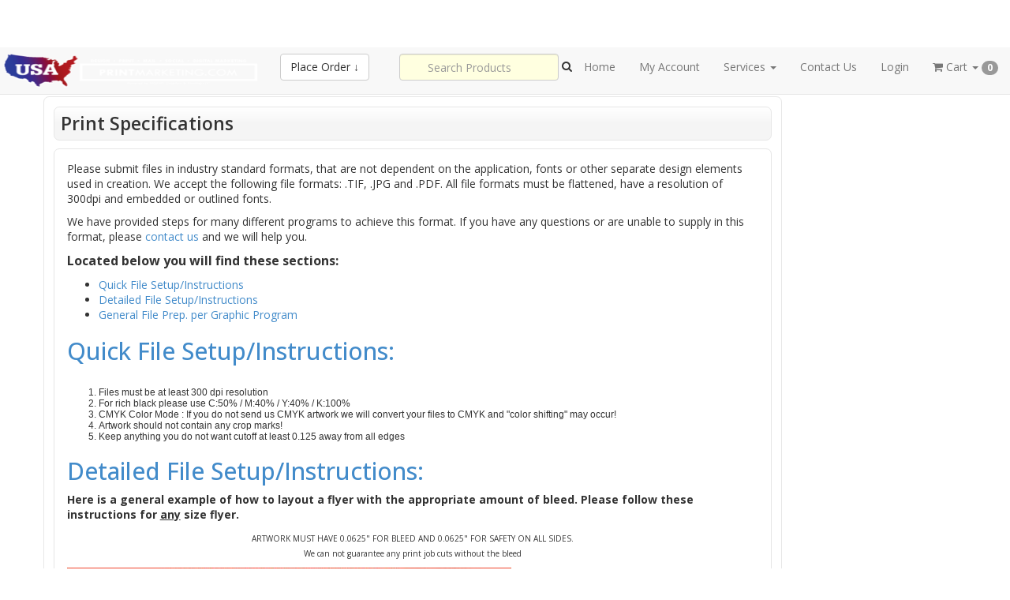

--- FILE ---
content_type: text/html; charset=utf-8
request_url: https://store.usaprintmarketing.com/help/print-specs.html
body_size: 10279
content:
<!DOCTYPE html>
<html lang="en">
<!--rewind responsive theme-->
<meta name="facebook-domain-verification" content="5uopetq0k21q1i8ze6sr8lf38ww78g" />

<head>
    <meta charset="utf-8">
    
    
    <meta name="referrer" content="unsafe-url">
    <meta http-equiv="X-UA-Compatible" content="IE=edge">

            <meta property="og:image" content="https://s3.amazonaws.com/autoprint/115/images/branding/244/logo.png"/>
        <meta property="og:image:secure_url" content="https://s3.amazonaws.com/autoprint/115/images/branding/244/logo.png" />
    
    <meta name="viewport" content="initial-scale=.75, width=device-width, user-scalable=yes, minimum-scale=.5, maximum-scale=2.0">

    
    <meta name="robots" content="noarchive">

    <title>USA Print Marketing | Print Specs | Help</title>
    <meta name="keywords" content="Print Specs, Help, USA Print Marketing Print Specs, USA Print Marketing Help"/>
    <meta name="description" content="Kendall Park&#039;s USA Print Marketing Print Specs"/>
    <link rel="canonical" href="https://store.usaprintmarketing.com/help/print-specs.html"/>

    <meta property="og:title" content="USA Print Marketing | Print Specs | Help" />
    <meta property="og:description" content="Kendall Park&#039;s USA Print Marketing Print Specs" />
    <meta property="og:url" content="https://store.usaprintmarketing.com/help/print-specs.html" />
    <meta property="og:type" content="website" />
    <meta name="twitter:title" content="USA Print Marketing | Print Specs | Help" />
    <meta name="twitter:description" content="Kendall Park&#039;s USA Print Marketing Print Specs" />
    <meta name="msapplication-TileColor" content="#ffffff" />
<meta name="msapplication-TileImage" content="https://s3.amazonaws.com/autoprint/115/images/branding/244/favicon.png">
<meta name="msapplication-square70x70logo" content="https://s3.amazonaws.com/autoprint/115/images/branding/244/favicon.png" />
<meta name="msapplication-square150x150logo" content="https://s3.amazonaws.com/autoprint/115/images/branding/244/favicon.png" />
<meta name="msapplication-wide310x150logo" content="https://s3.amazonaws.com/autoprint/115/images/branding/244/favicon.png" />
<meta name="msapplication-square310x310logo" content="https://s3.amazonaws.com/autoprint/115/images/branding/244/favicon.png" />
<link rel="apple-touch-icon" type="image/png" sizes="16x16" href="https://s3.amazonaws.com/autoprint/115/images/branding/244/favicon.png">
<link rel="apple-touch-icon-precomposed" type="image/png" sizes="16x16" href="https://s3.amazonaws.com/autoprint/115/images/branding/244/favicon.png">
<link rel="apple-touch-icon" type="image/png" sizes="32x32" href="https://s3.amazonaws.com/autoprint/115/images/branding/244/favicon.png">
<link rel="apple-touch-icon-precomposed" type="image/png" sizes="32x32" href="https://s3.amazonaws.com/autoprint/115/images/branding/244/favicon.png">
<link rel="apple-touch-icon" type="image/png" sizes="48x48" href="https://s3.amazonaws.com/autoprint/115/images/branding/244/favicon.png">
<link rel="apple-touch-icon-precomposed" type="image/png" sizes="48x48" href="https://s3.amazonaws.com/autoprint/115/images/branding/244/favicon.png">
<link rel="apple-touch-icon" type="image/png" sizes="60x60" href="https://s3.amazonaws.com/autoprint/115/images/branding/244/favicon.png">
<link rel="apple-touch-icon-precomposed" type="image/png" sizes="60x60" href="https://s3.amazonaws.com/autoprint/115/images/branding/244/favicon.png">
<link rel="apple-touch-icon" type="image/png" sizes="72x72" href="https://s3.amazonaws.com/autoprint/115/images/branding/244/favicon.png">
<link rel="apple-touch-icon-precomposed" type="image/png" sizes="72x72" href="https://s3.amazonaws.com/autoprint/115/images/branding/244/favicon.png">
<link rel="apple-touch-icon" type="image/png" sizes="96x96" href="https://s3.amazonaws.com/autoprint/115/images/branding/244/favicon.png">
<link rel="apple-touch-icon-precomposed" type="image/png" sizes="96x96" href="https://s3.amazonaws.com/autoprint/115/images/branding/244/favicon.png">
<link rel="apple-touch-icon" type="image/png" sizes="114x114" href="https://s3.amazonaws.com/autoprint/115/images/branding/244/favicon.png">
<link rel="apple-touch-icon-precomposed" type="image/png" sizes="114x114" href="https://s3.amazonaws.com/autoprint/115/images/branding/244/favicon.png">
<link rel="apple-touch-icon" type="image/png" sizes="120x120" href="https://s3.amazonaws.com/autoprint/115/images/branding/244/favicon.png">
<link rel="apple-touch-icon-precomposed" type="image/png" sizes="120x120" href="https://s3.amazonaws.com/autoprint/115/images/branding/244/favicon.png">
<link rel="apple-touch-icon" type="image/png" sizes="128x128" href="https://s3.amazonaws.com/autoprint/115/images/branding/244/favicon.png">
<link rel="apple-touch-icon-precomposed" type="image/png" sizes="128x128" href="https://s3.amazonaws.com/autoprint/115/images/branding/244/favicon.png">
<link rel="apple-touch-icon" type="image/png" sizes="144x144" href="https://s3.amazonaws.com/autoprint/115/images/branding/244/favicon.png">
<link rel="apple-touch-icon-precomposed" type="image/png" sizes="144x144" href="https://s3.amazonaws.com/autoprint/115/images/branding/244/favicon.png">
<link rel="apple-touch-icon" type="image/png" sizes="152x152" href="https://s3.amazonaws.com/autoprint/115/images/branding/244/favicon.png">
<link rel="apple-touch-icon-precomposed" type="image/png" sizes="152x152" href="https://s3.amazonaws.com/autoprint/115/images/branding/244/favicon.png">
<link rel="shortcut icon" type="image/png" href="https://s3.amazonaws.com/autoprint/115/images/branding/244/favicon.png">

    <!-- When updating Bootstrap make sure 'Ensure text remains visible during webfont load' is accounted for, currently using font-display:swap; -->
    <link rel="stylesheet" href="https://autoprint-cdn.s3.amazonaws.com/themes/rewind-responsive/css/bootstrap-3.1.1.min.css?version=3.3.467" />        <link rel="stylesheet" href="https://autoprint-cdn.s3.amazonaws.com/themes/rewind-responsive/css/jquery-ui-1.10.3.css?version=3.3.467" />    <!-- When updating Font Awesome make sure 'Ensure text remains visible during webfont load' is accounted for, currently using font-display:swap; -->
    <link rel="stylesheet" href="https://autoprint-cdn.s3.amazonaws.com/cart-includes/libraries/font-awesome-4.5.0/css/font-awesome.min.css?version=3.3.467" />        <link rel="stylesheet" href="https://autoprint-cdn.s3.amazonaws.com/public-cart/css/app.css?version=3.3.467" />    <link rel="stylesheet" href="https://autoprint-cdn.s3.amazonaws.com/themes/rewind-responsive/css/validation-min.css?version=3.3.467" />    <link rel="stylesheet" href="https://autoprint-cdn.s3.amazonaws.com/cart-includes/js/jgrowl/jquery.jgrowl.css?version=3.3.467" />    <link rel="stylesheet" href="https://autoprint-cdn.s3.amazonaws.com/cart-includes/libraries/sweetalert/dist/sweetalert2.min.css?version=3.3.467" />
    <link href='https://fonts.googleapis.com/css?family=Open+Sans:300,regular,500,600,700,800,300italic,italic,500italic,600italic,700italic,800italic&display=swap' rel='stylesheet'>

    <style>
        #overDiv {
            -webkit-box-shadow: 0 0 15px 0 rgba(0, 0, 0, 0);
            -moz-box-shadow: 0 0 15px 0 rgba(0, 0, 0, 0);
            box-shadow: 0 0 15px 0 rgba(0, 0, 0, 0);
            border-radius: 6px 6px 6px 6px;
            -moz-border-radius: 6px 6px 6px 6px;
            -webkit-border-radius: 6px 6px 6px 6px;
            border: 1px solid #666;
            padding: 10px;
            background-color: #fff;
        }

        #overDiv table {
            background-color: #fff;
        }
    </style>
    <script>
        var SERVER_NAME = 'https://store.usaprintmarketing.com/';
        var CART_SERVER_NAME = 'https://store.usaprintmarketing.com/';
        var CUSTOMER_SERVER_NAME = 'https://store.usaprintmarketing.com/';
        var SITE_CODE = '187648';
    </script>

    <script>var isLoggedIn = false;</script>

    <script src="https://autoprint-cdn.s3.amazonaws.com/cart-includes/libraries/jquery-3.7.1/jquery-3.7.1.min.js?version=3.3.467"></script>    <script src="https://autoprint-cdn.s3.amazonaws.com/cart-includes/libraries/jquery-3.7.1/jquery-migrate-3.5.2.min.js?version=3.3.467"></script>    <script src="https://autoprint-cdn.s3.amazonaws.com/cart-includes/js/jquery.1.x.support.js?version=3.3.467"></script>        <script src="https://autoprint-cdn.s3.amazonaws.com/cart-includes/js/jquery-ui/jquery-ui-1.11.4.min.js?version=3.3.467"></script>    <script src="https://autoprint-cdn.s3.amazonaws.com/themes/rewind-responsive/scripts/bootstrap.min.js?version=3.3.467"></script>
    <script src="https://autoprint-cdn.s3.amazonaws.com/cart-includes/libraries/es6-promise-polyfill/promise.min.js?version=3.3.467"></script>
    
                
    <!-- cms css include -->
    <style>
            .sidebar {
        float: left;
        margin-right: 1%;
    }

        </style>

                <link rel="stylesheet"
              href="https://store.usaprintmarketing.com/theme/theme_custom.css?ajax=true&portalId=&version=3.3.467"
              media="screen">
        <!-- cms css include -->

    <script>
        window.onload = function () {
            setTimeout('$.unblockUI();', 1000);
        };

            </script>

    <!-- Global site tag (gtag.js) - Google Analytics -->
<script async src="https://www.googletagmanager.com/gtag/js?id=UA-110955315-1"></script>
<script>
  window.dataLayer = window.dataLayer || [];
  function gtag(){dataLayer.push(arguments);}
  gtag('js', new Date());

  gtag('config', 'UA-110955315-1');
</script>


<meta name="facebook-domain-verification" content="5uopetq0k21q1i8ze6sr8lf38ww78g" />


            <!-- Google Tag Manager -->
        <script>
            (function (w, d, s, l, i) {
                w[l] = w[l] || [];
                w[l].push({
                    'gtm.start':
                        new Date().getTime(), event: 'gtm.js'
                });
                var f = d.getElementsByTagName(s)[0],
                    j = d.createElement(s), dl = l != 'dataLayer' ? '&l=' + l : '';
                j.async = true;
                j.src =
                    'https://www.googletagmanager.com/gtm.js?id=' + i + dl;
                f.parentNode.insertBefore(j, f);
            })(window, document, 'script', 'dataLayer', 'GTM-MMKT849');
        </script>
        <!-- End Google Tag Manager -->
    
    <!-- JSON-LD markup -->
            <script type="application/ld+json">
        {
          "@context" : "http://schema.org",
          "@type" : "LocalBusiness",
          "name" : "USA Print Marketing",
          "image" : "https://s3.amazonaws.com/autoprint/115/images/branding/244/logo.png",
          "telephone" : "732-422-0815",
          "address" : {
            "@type" : "PostalAddress",
            "streetAddress" : "3068 Route 27",
            "addressLocality" : "Kendall Park",
            "addressRegion" : "NJ",
            "addressCountry" : "United States",
            "postalCode" : "08824"
          }
        }
        </script>
    
<style>a[href*="products/view-product-prices.html"] { display: none !important; } 
</style></head><meta name="csrf-token" content="3NLxSWZiqwYmVezcVkcvv0GmIeu87KiqK5BtwrW3"><script>if (window.jQuery && !window.$) { window.$ = window.jQuery; }</script>
<body>
    <!-- Google Tag Manager (noscript) -->
    <noscript>
        <iframe src="https://www.googletagmanager.com/ns.html?id=GTM-MMKT849"
                height="0" width="0" style="display:none;visibility:hidden"></iframe>
    </noscript>
    <!-- End Google Tag Manager (noscript) -->

    <!-- COMPACT HEADER -->
    <div class="navbar navbar-default navbar-static-top" id="compact-header">
        <div class="content-block header-content">
            <div class="navbar-header">
                <button type="button" class="navbar-toggle" data-toggle="collapse" data-target=".navbar-collapse">
                    <span class="sr-only">Toggle navigation</span> <span class="icon-bar"></span>
                    <span class="icon-bar"></span> <span class="icon-bar"></span>
                </button>
                <div class="compact-logo">
                    <a href="https://store.usaprintmarketing.com/">
                                                    <img alt="USA Print Marketing" src="https://s3.amazonaws.com/autoprint/115/images/branding/244/logo.png" onerror="this.src='/themes/general/images/misc/no_image.gif'" height="59" width="331"/>
                                            </a>
                                            <a href="#" class="btn btn-default navbar-btn product-menu"
                           id="place-order">Place Order &#x2193;</a>
                                    </div>
            </div>
            <div class="navbar-collapse collapse">
                                    <button type="button" class="btn btn-default navbar-btn product-menu" id="product-menu">
                                                    Place Order &#x2193;
                                            </button>
                                <ul class="nav navbar-nav"></ul>
                <ul class="nav navbar-nav navbar-right">
                                                                
                                                    <li>
                                    <a href="https://store.usaprintmarketing.com/home/home.html"
                                       target="_parent">Home</a>
                                </li>
                                                                <li>
                                    <a href="http://store.usaprintmarketing.com/home/dashboard.html"
                                       target="_parent">My Account</a>
                                </li>
                                                                <li class="dropdown">
                                    <a href="#" class="dropdown-toggle"
                                       data-toggle="dropdown">Services                                        <span class="caret"></span></a>
                                    <ul class="dropdown-menu">
                                                                                    <li>
                                                <a href="https://mgemsmarketing.net/logo-design/" class="menu-link"
                                                   target="_parent">Logo Design</a>
                                            </li>
                                                                                        <li>
                                                <a href="https://mgemsmarketing.net/web-design/" class="menu-link"
                                                   target="_parent">Web Design</a>
                                            </li>
                                                                                        <li>
                                                <a href="https://mgemsmarketing.net/social-media/" class="menu-link"
                                                   target="_parent">Social Media</a>
                                            </li>
                                                                                        <li>
                                                <a href="https://mgemsmarketing.net/digital-marketing/" class="menu-link"
                                                   target="_parent">Digital Marketing</a>
                                            </li>
                                                                                        <li>
                                                <a href="https://mgemsmarketing.net/entertainment/" class="menu-link"
                                                   target="_parent">Entertainment</a>
                                            </li>
                                                                                </ul>
                                </li>
                                                            <li>
                                    <a href="http://store.usaprintmarketing.com/help/index.html"
                                       target="_parent">Contact Us</a>
                                </li>
                                                                                    <li>
                                <a href="https://store.usaprintmarketing.com/account/login.html">
                                    <span class="nav-text">Login</span>
                                    <!--<span class="nav-subtext">Create Account</span> -->
                                </a>
                            </li>
                                                
                                        <li class="dropdown">
                        <a href="#" class="dropdown-toggle" data-toggle="dropdown">
                            <span class="nav-text"><i class="fa fa-shopping-cart" aria-hidden="true"></i> Cart <span
                                    class="caret"></span> <span
                                    class="cart-count badge">0</span></span>
                        </a>
                                                <ul class="dropdown-menu cart-dn">
                                                        <li>
                                                                    <p class="view-cart">Your Shopping Cart Is Empty!</p>
                                                            </li>

                            <li class="unsetPortal view-cart">
                                                            </li>

                            <li>
                                                            </li>
                        </ul>
                    </li>
                </ul>
                                    <form class="navbar-form navbar-right compact-header-search">
                        <div class="form-group search-tool-group">
                            <input type="text"
                                   class="form-control cat-product-search-input header-search productCategorySearch"
                                   placeholder="Search Products" name="productCategorySearch"
                                   id="productCategorySearch">
                            <label for="productCategorySearch"><i class="fa fa-search" aria-hidden="true"></i><span
                                    class="sr-only">Search Products</span></label>
                        </div>
                    </form>
                            </div><!--/.nav-collapse -->
        </div>
    </div><!--COMPACT HEADER END-->


<script>
    window.addEventListener('load', function () {
        // EXPANDS THE PRODUCT NAVIGATION MENU
        $(document).ready(function () {

            $(document).on('click', '.product-menu, .cart-view-product-menu', function () {
                $("html, body").animate({scrollTop: 0}, "fast");

                if ($("#navCatalogResult").attr('loaded') == '0') {
                    $(".nav-expanded").slideToggle('fast');

                    
                    $("#navCatalogResult").load("https://store.usaprintmarketing.com/store/product_catalog.html?ajax=true", function () {
                        $("#navCatalogResult").attr('loaded', '1');
                        // Get an array of all element heights
                        var self = $(this);
                        var elementHeights = 100;
                        var maxHeight = 100;
                        var loopCount = 0;

                        function setMaxHeight() {
                            elementHeights = $(".nav-expanded").find($('.category-group-item')).map(function () {
                                return $(this).height();
                            }).get();

                            // Math.max takes a variable number of arguments
                            // `apply` is equivalent to passing each height as an argument
                            maxHeight = Math.max.apply(null, elementHeights);

                            loopCount++;
                            setCategoryHeights();
                        }

                        function setCategoryHeights() {
                            if (maxHeight <= 100 && loopCount < 5) {
                                setTimeout(function () {
                                    setMaxHeight();
                                }, 50);
                            } else {
                                // Set each height to the max height
                                $('.category-group-item').height(maxHeight);

                                if (self.is(":visible")) {
                                    self.css('margin-bottom', '6px');
                                } else {
                                    self.css('margin-bottom', '0px');
                                }
                            }
                        }

                        setMaxHeight();
                    });
                } else {
                    $(".nav-expanded").slideToggle('fast');
                }

                $(".productCategorySearch").focus();
            });

            $('.unsetPortal').click(function () {
                swal({
                    title: "Exit Portal",
                    html: "Are you sure you would like to exit the portal?\n\n<span style='color: #7d7d7d;'>This action will be cancelled if no selection is made within <strong>30 seconds</strong>.</span>",
                    type: "question",
                    showCancelButton: true,
                    confirmButtonColor: "#5cb85c",
                    confirmButtonText: "Yes",
                    cancelButtonColor: "#d33",
                    cancelButtonText: "No",
                    timer: 30000
                }).then(function () {
                    $.ajax({
                        headers: {
                            'X-CSRF-TOKEN': document.querySelector('meta[name="csrf-token"]').getAttribute('content')
                        },

                        url: 'https://store.usaprintmarketing.com/canvasBase/ajaxLogoutPortal.html',
                        success: function (response) {
                            $(".unsetPortal").hide();
                            $.growlUI('', 'You have successfully exited the portal!<br><br>You will now be redirected to the normal website.', 5000);

                            window.location = 'https://store.usaprintmarketing.com/';

                            setTimeout(function () {
                                window.location.reload();
                            }, 3500);
                        }
                    });
                }, function (dismiss) {
                    // dismiss can be "cancel", "overlay", "close", "timer"
                    if (dismiss === "cancel") {
                        swal.clickCancel();
                        swal("Canceled!", "The request was cancelled!", "success");
                    } else if (dismiss === "timer") {
                        swal.clickCancel();
                        swal("Canceled!", "The request was automatically cancelled!", "success");
                    }
                });
            });
        });
    });
</script><!-- NAV MENU EXPANDED -->

<div class="container expanded-nav">
    <div class="nav-expanded rounded-medium red-accents"
         style="display:none;">
        <div class="content-block">
            <div class="input-group" id="productSearchTool">
                <div id="multiple-datasets" class="search-tool-group">
                    <input id="header-search-expanded" type="text"
                           class="form-control cat-product-search-input productCategorySearch header-search"
                           placeholder="Type Here To Search Products" name="productCategorySearch">
                    <label for="header-search-expanded"><i class="fa fa-search" aria-hidden="true"></i><span
                            class="sr-only">Search Products</span></label>
                </div>
            </div><!-- /input-group -->
            <div class="alert alert-danger noCategories" role="alert">
                <span class="glyphicon glyphicon-alert"></span> No products match this search
            </div>
            <div id="navCatalogResult" loaded="0">
                <h3 style="text-align:center;"><i class="fa fa-cog fa-spin"></i> Loading... Please Wait...</h3>
            </div>

        </div>
    </div>
</div><!-- NAV MENU EXPANDED -->

<!-- NO HEADER END -->

    <script>
        //do not load GA from settings if we already use GTM. You should be loading GA from GTM
        if (typeof GTM_IN_USE == 'undefined' || (typeof GTM_IN_USE != 'undefined' && GTM_IN_USE === false)) {
            (function (i, s, o, g, r, a, m) {
                i['GoogleAnalyticsObject'] = r;
                i[r] = i[r] || function () {
                    (i[r].q = i[r].q || []).push(arguments)
                }, i[r].l = 1 * new Date();
                a = s.createElement(o),
                    m = s.getElementsByTagName(o)[0];
                a.async = 1;
                a.src = g;
                m.parentNode.insertBefore(a, m)
            })(window, document, 'script', '//www.google-analytics.com/analytics.js', 'ga');

            try {
                ga('create', 'UA-110955315-1', 'auto');
                ga('send', 'pageview');

            } catch (err) {
            }
        }
    </script>




<!-- CONTAINER START -->
<div class="container" id="content" cartrestored="0">
    
    
    <div id="page-content" class="light-borders  rounded-medium red-accentsprint-specs-content">

    <div id="page-title-bg"></div>

    <h1 id="page-title" class=" rounded-medium">Print Specifications</h1>

    <div class="inner-content rounded-medium">
        <tr>
            <td>
                <p>Please submit files in industry standard formats, that are not dependent on the application, fonts or other separate design elements used in creation. We accept the following file formats: .TIF, .JPG and .PDF. All file formats must be flattened, have a resolution of 300dpi and embedded or outlined fonts.</p>

                <p>We have provided steps for many different programs to achieve this format. If you have any questions or are unable to supply in this format, please                    <a target="_blank" href="https://store.usaprintmarketing.com/contact/contact.html">contact us</a> and we will help you.                </p>

                <p><b><font size="3">Located below you will find these sections:</font></b></p>
                <ul>
                    <li><a href="#Quick File Setup/Instructions:">Quick File Setup/Instructions</a></li>
                    <li><a href="#Detailed File Setup/Instructions:">Detailed File Setup/Instructions</a></li>
                    <li><a href="#General File Prep. per Graphic Program:">General File Prep. per Graphic Program</a>
                    </li>
                </ul>
            </td>
        </tr>
        <tr>
            <td>
                <h2><a name="Quick File Setup/Instructions:">Quick File Setup/Instructions:</a></h2><br />
                <ol>
                    <span style="font-size:9pt;font-family:Arial,serif">
                        <li>Files must be at least 300 dpi resolution</li>
                        <li>For rich black please use C:50% / M:40% / Y:40% / K:100%</li>
                        <li>CMYK Color Mode : If you do not send us CMYK artwork we will convert your files to CMYK and "color shifting" may occur!</li>
                        <li>Artwork should not contain any crop marks!</li>
                        <li>Keep anything you do not want cutoff at least 0.125 away from all edges</li>
                    </span>
                </ol>
            </td>
        </tr>
        <tr>
            <td>

                <h2>
                    <a name="Detailed File Setup/Instructions:">Detailed File Setup/Instructions:</a>
                </h2>

                <p>
                    <b>Here is a general example of how to layout a flyer with the appropriate amount of bleed. Please follow these instructions for                        <u>any</u> size flyer.</b></p>
                <p align="center">
                    <font size="1">ARTWORK MUST HAVE 0.0625&quot; FOR BLEED AND 0.0625&quot; FOR SAFETY ON ALL SIDES.<br />We can not guarantee any print job cuts without the bleed                    </font>
                </p>
            </td>
        </tr>
        <tr>
            <td height="191" width="548" align="left">
                <img border="0" src="https://store.usaprintmarketing.com/themes/rewind-responsive/images/help/good_card_example.jpg" width="563" height="338" alt="Good Card">
            </td>
        </tr>
        <tr>
            <td height="361" width="548" align="left">
                <p>
                    <img border="0" src="https://store.usaprintmarketing.com/themes/rewind-responsive/images/help/bad_card_example.jpg" width="563" height="338" alt="Bad Card">
                </p>
            </td>
        </tr>
        <tr>
            <td height="1324" width="548" valign="top" align="left">
                <p>&nbsp;</p>
                <hr style="border: 1px #efefef solid;" />

                <h2>
                    <a name="General File Prep. per Graphic Program:">General File Prep. per Graphic Program:</a>
                </h2>
                <h3>Photoshop</h3>

                <ol>
                    <li>Resolution should be set for 300 dpi and mode to CMYK.</li>
                    <li>Save files as &quot;JPEG&quot; or &quot;TIFF&quot; with Maximum quality.</li>
                </ol>

                <h3>Quark Xpress</h3>

                <ol>
                    <li>From the file menu in Quark select: &quot;Save page as EPS...&quot;</li>
                    <li>Name the file and press &quot;Save&quot;.</li>
                    <li>Open the Quark EPS file into Adobe Illustrator,&quot;Select All&quot; and go to the&quot;Typemenu selection and Create Outlines&quot;.</li>
                    <li>Save file as Illustrator EPS with placed images included.</li>
                    <li>Open Illustrator EPS file into Photoshop.</li>
                    <li>In Photoshop set resolution to 300 dpi and mode to CMYK.</li>
                    <li>Save files as&quot;JPEG&quot; or&quot;TIFF&quot; with Maximum quality.</li>

                </ol>

                <h3>Freehand</h3>

                <ol>
                    <li>Go to&quot;Edit&quot;; Select&quot;; All&quot; and then go to the menu selection &quot;Text&quot; then &quot;Convert to Paths&quot;.</li>
                    <li>Export file as EPS with placed images included.</li>
                    <li>Open EPS file into Photoshop.</li>
                    <li>In Photoshop set resolution to 300 dpi and mode to CMYK.</li>
                    <li>Save files as&quot;JPEG&quot; or&quot;TIFF&quot; with Maximum quality.</li>
                </ol>

                <h3>Adobe Illustrator</h3>

                <ol>
                    <li>In Illustrator&quot;Select All&quot; and go to the&quot;Typemenu selection and Create Outlines&quot;.</li>
                    <li>Save file as Illustrator EPS with placed images included.</li>
                    <li>Open Illustrator EPS file into Photoshop.</li>
                    <li>In Photoshop set resolution to 300 dpi and mode to CMYK.</li>
                    <li>Save files as&quot;JPEG&quot; or&quot;TIFF&quot; with Maximum quality.</li>

                </ol>

                <h3>PageMaker</h3>

                <ol>
                    <li>From the menu select:&quot;file&quot;; &quot;print&quot;</li>
                    <li>Select the page to convert.</li>
                    <li>Select the option button.</li>
                    <li>Select the Write Postscript to file box.</li>
                    <li>Select the EPS button</li>
                    <li>Set the Download Font to PostScript and TrueType</li>
                    <li>Press Save as button, then name file and set destination by pressing the OK button.</li>
                    <li>Press the Save button</li>
                    <li>Open the PageMaker generated EPS file into Illustrator.</li>
                    <li>In Illustrator&quot;Select All&quot; and go to the&quot;Typemenu selection and Create Outlines&quot;.</li>
                    <li>Save file as Illustrator EPS with placed images included.</li>
                    <li>Open Illustrator EPS file into Photoshop.</li>
                    <li>In Photoshop set resolution to 300 dpi and mode to CMYK.</li>
                    <li>Save files as&quot;JPEG&quot; or&quot;TIFF&quot; with Maximum quality.</li>
                </ol>

                <h3>Publisher</h3>

                <ol>
                    <li>Open the document</li>
                    <li>Go to the tools menu and look for the Commercial Printing Tool sub-menu.</li>
                    <li>In the Commercial Printing Tools sub-menu, select the fonts sub-menu.</li>
                    <li>In the window that will open you want to check "Embed True Type fonts when saving publication" and UN-Check "Do not embed common system fonts."</li>
                </ol>
                <p>
                    <a class="thickbox" href="https://store.usaprintmarketing.com/legal/digital_proof_disclaimer.html?ajax=true&width=85%&height=600">Digital Proof Disclaimer</a>
                </p>
            </td>
        </tr>
    </div>

</div>
    
</div>

<!--FOOTER START-->
<div class="container footer-container">
    <div class="footer-wrapper rounded-medium" id="footer-wrapper">
        <div id="footer" class="content-block">
            <div class="category-groups-footer">
                <h3 class="footer-heading">Services</h3>
                <div class="products-footer">
                    <ul>
                        <li><a class="product-menu" href="#">Product Catalog</a></li>
                        <li>
                            <a href="https://store.usaprintmarketing.com/services/printing-services.html">Printing Services</a>
                        </li>
                                                    <li>
                                <a href="https://store.usaprintmarketing.com/store/request-sample.html">Request Samples</a>
                            </li>
                                                <li><a class="product-menu" href="#">Place Order</a></li>
                        <li>
                            <a href="https://store.usaprintmarketing.com/services/design-services.html">Design Services</a>
                        </li>
                        <li>
                            <a href="https://store.usaprintmarketing.com/services/mailing-services.html">Mailing Services</a>
                        </li>
                        <li><a href="https://store.usaprintmarketing.com/services/mailing-lists.html">Mailing Lists</a>
                        </li>
                    </ul>
                </div>
            </div>
            <div class="category-groups-footer">
                <h3 class="footer-heading">Help</h3>
                <div class="products-footer">
                    <ul>
                        <li><a href="https://store.usaprintmarketing.com/help/index.html">Customer Support</a></li>
                        <li><a href="https://store.usaprintmarketing.com/help/about-us.html">About Us</a></li>
                        <li><a href="https://store.usaprintmarketing.com/faq/categories.html">F.A.Q.</a></li>
                        <li><a href="https://store.usaprintmarketing.com/help/glossary.html">Glossary</a></li>
                        <li><a href="https://store.usaprintmarketing.com/help/print-specs.html">Print Specifications</a>
                        </li>
                        <li><a href="https://store.usaprintmarketing.com/help/testimonials.html">Testimonials</a></li>
                                                    <li><a href="https://store.usaprintmarketing.com/help/tutorials.html">Tutorials</a></li>
                                            </ul>
                </div>
            </div>
                            <div id="quick-link-cart-footer" class="category-groups-footer">
                    <h3 class="footer-heading">Quick Links</h3>
                    <div class="products-footer">
                        <ul>
                            <li>
                                <a href="https://store.usaprintmarketing.com/account/login.html">Login/Create Profile</a>
                            </li>
                                                            <li>
                                    <a href="https://store.usaprintmarketing.com/store/request-sample.html">Request Samples</a>
                                </li>
                                                        <li><a class="product-menu" href="#">Place Order</a></li>
                            <li>
                                <a href="https://store.usaprintmarketing.com/orders/custom_quote.html">Custom Quote</a>
                            </li>
                                                        <li>
                                <a href="https://store.usaprintmarketing.com/products/view-product-prices.html">Pricing</a>
                                </li>                                                                    <li><a href="https://store.usaprintmarketing.com/home/dashboard.html">My Profile</a>
                                        </li>                        </ul>
                    </div>
                </div>
                        <div class="category-groups-footer legal-items">
                <h3 class="footer-heading">Legal &amp; Other</h3>
                <div class="products-footer">
                    <ul>
                                                    <li><a href="https://store.usaprintmarketing.com/site_map/site-map.html">Sitemap</a></li>
                                                <li><a href="https://store.usaprintmarketing.com/feedback/feedback.html">Customer Feedback</a>
                        </li>
                        <li><a href="https://store.usaprintmarketing.com/employment/careers.html">Employment</a></li>
                        <li><a href="https://store.usaprintmarketing.com/legal/terms.html">Terms &amp; Conditions</a>
                        </li>
                    </ul>
                </div>
            </div>
                    </div>
    </div><!--FOOTER END-->
</div>
<div id="card-logos">
    <span id="visa"></span> <span id="mastercard"></span> <span id="discover"></span> <span id="amex"></span>
    </div>
<div id="sub-footer-footer">
    Copyright &#169; 
    <script>var today = new Date();
        document.write(+today.getFullYear());</script>
            . All rights reserved.
    <a href="https://store.usaprintmarketing.com/legal/copyright.html">Copyright</a> &amp;
    <a href="https://store.usaprintmarketing.com/legal/privacy.html">Privacy &amp; Security Policy</a> <br>
<a href="https://mgemsmarketing.net/social-media/">Social Media Marketing </a> | <a href="https://mgemsmarketing.net/digital-marketing/">Digital Marketing </a> | <a href="http://store.usaprintmarketing.com/store/product-view.html/48-Every_Door_Direct_Mail?fullService">EDDM® Full Service </a>
    <p><br />Powered by <a target="_blank" href="http://store.usaprintmarketing.com/">http://store.usaprintmarketing.com/</a></p></div><!-- NO FOOTER END -->

<!-- CONTINUE DESIGN IN PROGRESS Modal -->
<div class="modal fade" id="continue-design-modal" tabindex="-1" role="dialog" aria-labelledby="continue-modal"
     aria-hidden="true">
    <div class="modal-dialog">
        <div class="modal-content">

            <div class="modal-header">
                <button type="button" class="close" data-dismiss="modal">
                    <span aria-hidden="true">&times;</span><span class="sr-only">Close</span></button>
                <h4 class="modal-title"><strong>Shopping Cart / Design Item(s)</strong></h4>
            </div>

            <div class="modal-body design-in-progress"></div>

            <div class="modal-footer">
                <button type="button" class="btn btn-default" data-dismiss="modal">Cancel</button>
            </div>

        </div>
    </div>
</div><!-- CONTINUE DESIGN IN PROGRESS Modal -->

<!-- PORTAL Modal -->
<div class="modal fade" id="select-portal" tabindex="-1" role="dialog" aria-labelledby="select-portal"
     aria-hidden="true">
    <div class="modal-dialog">
        <div class="modal-content">
            <div class="modal-header">
                <button type="button" class="close" data-dismiss="modal">
                    <span aria-hidden="true">&times;</span><span class="sr-only">Close</span></button>
                <h4 class="modal-title portal-modal-title"><strong>Create / Edit Portal</strong></h4>
            </div>
            <div class="modal-body portal-selection-content">
                <div class="canvasbaseLoader row" style="display: none">
                    <div class="col-md-12">
                        <div class="text-center">
                            <i class="fa fa-spinner fa-spin fa-4x"></i>
                        </div>
                    </div>
                </div>
            </div>
            <div class="modal-footer">
                <a id="create-organization-button" href="https://store.usaprintmarketing.com/organization/edit.html"
                   type="button" style="display: none;" class="btn btn-success">Create New Organization</a>
                                <button type="button" class="btn btn-default" data-dismiss="modal">Close</button>
            </div>
        </div>
    </div>
</div>
<!-- PORTAL Modal -->

<script src="https://autoprint-cdn.s3.amazonaws.com/public-cart/js/app.js?version=3.3.467"></script><script src="https://autoprint-cdn.s3.amazonaws.com/cart-includes/js/csrf-auto.min.js?version=3.3.467"></script>
<style>
    .tooltip {
        pointer-events: none;
        position: fixed;
    }
</style>

<script>
    var I18nNumberFormatter_locale = 'en_US';
    var I18nNumberFormatter_currency = 'USD';
</script>
<script src="https://autoprint-cdn.s3.amazonaws.com/cart-includes/libraries/I18nNumberFormatter/I18nNumberFormatter.js?version=3.3.467"></script>
<script>
    var shouldDisplayOverLib = true;
    var switchCartItemLoaded = 0;
    window.addEventListener('load', function () {
        
        $(document).ready(function () {
            
            $(function () {
                $('.tooltip-button').attr('data-toggle', 'tooltip');
                $('[data-toggle="tooltip"]').tooltip({html: true});
            });

            if ($('.organization-profile-title').text().length > 20) {
                $('.organization-profile-title').html($('.organization-profile-title').html().substring(0, 20) + '...');
            } else if ($('.organization-profile-title').text().length > 0) {
                $('.organization-profile-title').html($('.organization-profile-title').html().substring(0, 20));
            }

            var productInfoTimeout = null;
            $(document).on('mouseover', '.product-menu-link', function () {

                var categoryId = $(this).attr('categoryId');
                productInfoTimeout = setTimeout(function () {
                    shouldDisplayOverLib = true;
                    $.get('/store/product-info-box.html?ajax=true&categoryId=' + categoryId, function (data) {

                        if (shouldDisplayOverLib) {
                            overlib(data);
                        }

                    });
                }, 300);

            });
            $(document).on('mouseout', '.product-menu-link', function () {

                clearTimeout(productInfoTimeout);

            });

            $(document).on('mouseleave', '.product-menu-link', function () {

                shouldDisplayOverLib = false;
                return nd();

            });

            $(document).ready(function () {
                var tz = jstz.determine();
                var timezoneName = tz.name();

                setTimeout(function () {
                    $.cookie('userTimeZone', timezoneName, {expires: 7, path: '/'});
                }, 500);
            });
            // $('.product-menu-link').

            
            
            
            
                        $(window).resize(function () {
                var currentTopMargin = parseInt($('#compact-header.navbar-static-top').css('top'));
                var compactHeaderHeight = parseInt($('#compact-header.navbar-static-top').css('height'));
                $(document.body).css("margin-top", currentTopMargin + compactHeaderHeight);
            }).resize();
            
            $(window).resize(function () {
                if (screen.width <= 782) {
                    $('.nav.navbar-nav').css('overflow', 'scroll');
                    $('.nav.navbar-nav').css('max-height', (screen.height - $('.navbar-header').height()));
                }
            }).resize();
        });
    });
</script>


<!-- Load Facebook SDK for JavaScript -->
<div id="fb-root"></div>
<script>(function(d, s, id) {
  var js, fjs = d.getElementsByTagName(s)[0];
  if (d.getElementById(id)) return;
  js = d.createElement(s); js.id = id;
  js.src = 'https://connect.facebook.net/en_US/sdk/xfbml.customerchat.js#xfbml=1&version=v2.12&autoLogAppEvents=1';
  fjs.parentNode.insertBefore(js, fjs);
}(document, 'script', 'facebook-jssdk'));</script>

<!-- Your customer chat code -->
<div class="fb-customerchat"
  attribution=setup_tool
  page_id="1921957611372016"
  theme_color="#a70000">
</div>



<script type="text/javascript">
    
    $(document).ajaxComplete(function (event, xhr, settings) {
        $('.tooltip-button').attr('data-toggle', 'tooltip');
        $('[data-toggle="tooltip"]').tooltip({html: true});
    });
</script>

<script type="text/javascript">
    if (typeof Rollbar == 'object') {
        document.addEventListener("securitypolicyviolation", function (e) {
            Rollbar.error("CSP Violation", {
                blockedURI: e.blockedURI,
                violatedDirective: e.violatedDirective,
                effectiveDirective: e.effectiveDirective,
                sourceFile: e.sourceFile,
                lineNumber: e.lineNumber,
                columnNumber: e.columnNumber,
                disposition: e.disposition,
                originalPolicy: e.originalPolicy,
                statusCode: e.statusCode,
                error: e,
            });
        });
    }
</script>

</body>
</html>

--- FILE ---
content_type: text/plain
request_url: https://www.google-analytics.com/j/collect?v=1&_v=j102&a=1401609830&t=pageview&_s=1&dl=https%3A%2F%2Fstore.usaprintmarketing.com%2Fhelp%2Fprint-specs.html&ul=en-us%40posix&dt=USA%20Print%20Marketing%20%7C%20Print%20Specs%20%7C%20Help&sr=1280x720&vp=1280x720&_u=IEBAAEABAAAAACAAI~&jid=1437882602&gjid=931363683&cid=523704736.1768634142&tid=UA-110955315-1&_gid=2133858921.1768634142&_r=1&_slc=1&z=33884376
body_size: -454
content:
2,cG-R1DH98Z3R2